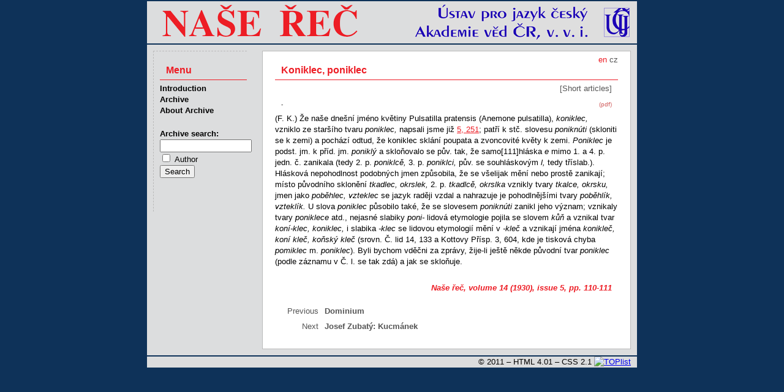

--- FILE ---
content_type: text/html
request_url: http://nase-rec.ujc.cas.cz/archiv.php?lang=en&art=1723
body_size: 5190
content:
<!doctype HTML PUBLIC "-//W3C//DTD HTML 4.01 Transitional//EN" "http://www.w3.org/TR/html4/loose.dtd">
<html>
<head>
<meta http-equiv="Content-Language" content="cs">
<meta http-equiv="Content-Type" content="text/html; charset=utf-8">
<meta http-equiv="Content-Style-Type" content="text/css">
<title>Naše řeč – Koniklec, poniklec</title>
<meta name="keywords" content="čeština český jazyk lingvistika literatura">
<meta name="author" content="redakce Naše řeč, ÚJČ AV ČR, v. v. i. - naserec@ujc.cas.cz">
<meta name="robots" content="index, follow">
<link rel="stylesheet" type="text/css" href="css/screen.css" media="screen">
<link rel="stylesheet" type="text/css" href="css/print.css" media="print">
<link rel="icon" type="image/vnd.microsoft.icon" href="img/favicon.ico">
</head>
<body>
<div id="page">
<img id="head" src="img/banner.png" alt="Časopis Naše řeč">
<div id="text">
<div id="lang">
en <a href='/archiv.php?art=1723'>cz</a> </div><h1>Koniklec, poniklec</h1>
<p class="autor"></p>
<p class="rubr">[Short articles]</p>
<p class="pdf"><a href="archiv.php?lang=en&pdf=1">(pdf)</a></p>
<p class="abs"><strong>-</strong></p>
<p>(F. K.) Že naše dnešní jméno květiny Pulsatilla pratensis (Anemone pulsatilla), <em>koniklec, </em>vzniklo ze staršího tvaru <em>poniklec, </em>napsali jsme již <a href="archiv.php?art=853" target="_blank">5, 251</a>; patří k stč. slovesu <em>poniknúti </em>(skloniti se k zemi) a pochází odtud, že koniklec sklání poupata a zvoncovité květy k zemi. <em>Poniklec </em>je podst. jm. k příd. jm. <em>poniklý </em>a skloňovalo se pův. tak, že samo<a id="111" name="111"></a>[111]hláska <em>e </em>mimo 1. a 4. p. jedn. č. zanikala (tedy 2. p. <em>poniklcě, </em>3. p. <em>poniklci, </em>pův. se souhláskovým <em>l,</em> tedy tříslab.). Hlásková nepohodlnost podobných jmen způsobila, že se všelijak mění nebo prostě zanikají; místo původního sklonění <em>tkadlec, okrslek, </em>2. p. <em>tkadlcě, okrslka </em>vznikly tvary <em>tkalce, okrsku, </em>jmen jako <em>poběhlec, vzteklec </em>se jazyk raději vzdal a nahrazuje je pohodlnějšími tvary <em>poběhlík, vzteklík. </em>U slova <em>poniklec </em>působilo také, že se slovesem <em>poniknúti </em>zanikl jeho význam; vznikaly tvary <em>poniklece </em>atd., nejasné slabiky <em>poni- </em>lidová etymologie pojila se slovem <em>kůň </em>a vznikal tvar <em>koní-klec, koniklec, </em>i slabika <em>-klec </em>se lidovou etymologií mění v <em>-kleč </em>a vznikají jména <em>konikleč, koní kleč, koňský kleč </em>(srovn. Č. lid 14, 133 a Kottovy Přísp. 3, 604, kde je tisková chyba <em>pomiklec </em>m. <em>poniklec</em>). Byli bychom vděčni za zprávy, žije-li ještě někde původní tvar <em>poniklec </em>(podle záznamu v Č. l. se tak zdá) a jak se skloňuje.</p>
<p class="publ"><a href="archiv.php?lang=en&vol=14#h5">Naše řeč, volume 14 (1930), issue 5</a>, pp.&nbsp;110-111</p>
<p class="obsn"><span class="strn">Previous&nbsp;</span><a href="archiv.php?lang=en&art=1722">Dominium</a></p>
<p class="obsn"><span class="strn">Next&nbsp;</span><span class="autor">Josef Zubatý:</span>&nbsp;<a href="archiv.php?lang=en&art=1724">Kucmánek</a></p>

</div>
<ul id="nav">
  <li class="menu">Menu</li>
  <li><a href="index.php?lang=en">Introduction</a></li>
  <li><a href="archiv.php?lang=en">Archive</a></li>
  <li><a href='index.php?lang=en&id=15'>About Archive</a></li>
  <li class="form">
    <form method="get" name="search" class="search" action="search.php">
    <label for="pis">Archive search:</label>
        <input type="hidden" name="lang" value="en">    <input id="pis" class="searchBox" name="term" type="text" value="" title='Enter search text'><br>
    <input type="checkbox" name="searchType" value="author"> <span style="font-weight: normal;">Author</span><br>

    <input type="hidden" name="targ" value="title">
    <input type="hidden" name="oper" value="and">
    <input type="hidden" name="sort" value="rel">
    <input type="hidden" name="r1" value="on">
    <input type="hidden" name="r2" value="on">
    <input type="hidden" name="r3" value="on">
    <input type="hidden" name="r4" value="on">
    <input type="hidden" name="r6" value="on">
    <input type="hidden" name="r7" value="on">
    <input type="hidden" name="r9" value="on">
    <input type="hidden" name="r10" value="on">
    <input type="hidden" name="r12" value="on">
    <input type="hidden" name="r13" value="on">
    <input type="hidden" name="r14" value="on">
    <input type="submit" value="Search" title="Press to search">
    </form>
  </li>
</ul>

<p id="foot">
&copy; 2011 – HTML&nbsp;4.01 – CSS&nbsp;2.1
<a href="http://www.toplist.cz/"><script language="JavaScript" type="text/javascript">
 <!--
 document.write('<img src="http://toplist.cz/dot.asp?id=1070179&http='+escape(document.referrer)+'&t='+escape(document.title)+
'" width="1" height="1" border=0 alt="TOPlist" />'); 
 //--></script><noscript><img src="http://toplist.cz/dot.asp?id=1070179" border="0"
 alt="TOPlist" width="1" height="1" /></noscript></a>
</p>
</div>
</body>
</html>
